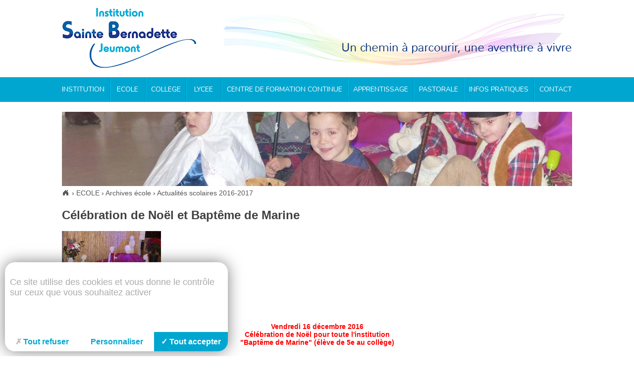

--- FILE ---
content_type: text/html; charset=utf-8
request_url: https://www.stebernadette-jeumont.fr/1-messe-noel-bapteme-marine.html
body_size: 4874
content:
<!DOCTYPE html>
<!--[if lt IE 7]>      <html class="ie8 ie6 ie7" lang="fr"> <![endif]-->
<!--[if IE 7]>         <html class="ie8 ie7" lang="fr">     <![endif]-->
<!--[if IE 8]>         <html class="ie8" lang="fr">         <![endif]-->
<!--[if gt IE 8]><!--> <html lang="fr">                    <!--<![endif]-->


<head>
	<meta charset="utf-8" />
	<title>Célébration de Noël et Baptême de Marine</title>
	
	
	<meta name="keywords" content="" />
	<meta name="description" content="" />
	<meta name="author" content="KEEO" />
	


	
	<link href="https://fonts.googleapis.com/css?family=Nunito:300,400,700" rel="stylesheet"> 
	<link rel="stylesheet" href="/css/1.css" type="text/css" media="screen" />
	<link rel="stylesheet" href="https://cdn.keeo.com/tarteaucitron2.min.css?v=2024-06-11" type="text/css" media="screen" />
	<link rel="stylesheet" href="/javascript/highslide/highslide.css" type="text/css" media="screen" />
	<link rel="stylesheet" href="/cache/css/2f793be5e4e9386670f19d26217d3a2a.css" type="text/css" media="screen" />
	

	

	
	

	<!-- Mobile -->
	<meta name="viewport" content="width=device-width, initial-scale=1.0">

	<!--  HTML5 conversion -->
	<!--[if lt IE 9]>
		<script src="http://html5shiv.googlecode.com/svn/trunk/html5.js"></script>
	<![endif]-->


	<style media="all">
		:root {
			--tarteaucitron_primary: #00a6d0;
			--tarteaucitron_secondary: #008eb1;
			--tarteaucitron_green: #9fba0d;
			--tarteaucitron_red: #ab0217;
		}
	</style>

</head>
<body id="top" role="document" itemscope="itemscope" itemtype="http://schema.org/WebPage">


<!-- page  -->
<header id="header">
	<div class="max-container  container-fluid">
		
		
			<a href="/" class="h1"><img title="Accueil du site" src="/graph/site/2016/logo-stebernadette.png" alt="Accueil" /></a>
		
	</div>
</header>


<button id="btn-nav" type="button">Menu</button>
<nav id="nav">
	
	<div class="max-container container-fluid">
		<ul class="row">
			
				<li class="col-md"><a href="https://www.stebernadette-jeumont.fr/institution"  >INSTITUTION</a>
					
						<ul>
							
								<li><a href="https://www.stebernadette-jeumont.fr/apel"  >Apel</a></li>
							
								<li><a href="https://www.stebernadette-jeumont.fr/rubrique-223.html"  >Nos partenaires</a></li>
							
								<li><a href="https://www.stebernadette-jeumont.fr/rubrique-264.html"  >Restaurant scolaire</a></li>
							
								<li><a href="https://www.stebernadette-jeumont.fr/actualites"  >Actualités</a></li>
							
								<li><a href="https://www.stebernadette-jeumont.fr/lutte-contre-harcelement.html"  >Lutte contre le harcèlement</a></li>
							
								<li><a href="https://www.stebernadette-jeumont.fr/rubrique-256.html"  >Projet Educatif de l'Institution</a></li>
							
								<li><a href="https://www.stebernadette-jeumont.fr/rubrique-266.html"  >Les anciens de Sainte Bernadette</a></li>
							
								<li><a href="https://www.stebernadette-jeumont.fr/rubrique-268.html"  >Visite de l'Institution</a></li>
							
								<li><a href="https://www.cathocambrai.com/"  >Diocèse de Cambrai</a></li>
							
						</ul>
					
				</li>
			
				<li class="col-md"><a href="https://www.stebernadette-jeumont.fr/ecole" class="actif" >ECOLE</a>
					
						<ul>
							
								<li><a href="https://www.stebernadette-jeumont.fr/1-presentation"  >Présentation</a></li>
							
								<li><a href="https://www.stebernadette-jeumont.fr/rubrique-259.html"  >Ecole maternelle</a></li>
							
								<li><a href="https://www.stebernadette-jeumont.fr/restauration-institution.html"  >Restauration à l'école</a></li>
							
								<li><a href="https://www.stebernadette-jeumont.fr/garderie"  >Garderie et étude du soir</a></li>
							
								<li><a href="https://www.stebernadette-jeumont.fr/rubrique-278.html"  >Actualités scolaires 2024-2025</a></li>
							
								<li><a href="https://www.stebernadette-jeumont.fr/archives-ecole"  >Archives école</a></li>
							
						</ul>
					
				</li>
			
				<li class="col-md"><a href="https://www.stebernadette-jeumont.fr/college"  >COLLEGE</a>
					
						<ul>
							
								<li><a href="https://www.stebernadette-jeumont.fr/accueil"  >Accueil</a></li>
							
								<li><a href="https://www.stebernadette-jeumont.fr/rubrique-272.html"  >Actualités 2024-2025</a></li>
							
								<li><a href="https://www.stebernadette-jeumont.fr/restauration-institution.html"  >Restauration au collège</a></li>
							
								<li><a href="https://www.stebernadette-jeumont.fr/unite-localisee-inclusion-scolaire"  >Unité Localisée d'Inclusion Scolaire</a></li>
							
								<li><a href="https://www.stebernadette-jeumont.fr/association-sportive"  >Association sportive et EPS</a></li>
							
								<li><a href="https://www.stebernadette-jeumont.fr/arts-plastiques"  >Education artistique</a></li>
							
								<li><a href="https://www.stebernadette-jeumont.fr/1-cdi"  >CDI</a></li>
							
								<li><a href="https://www.stebernadette-jeumont.fr/archives-college"  >Archives collège</a></li>
							
						</ul>
					
				</li>
			
				<li class="col-md"><a href="https://www.stebernadette-jeumont.fr/lycee"  >LYCEE</a>
					
						<ul>
							
								<li><a href="https://www.stebernadette-jeumont.fr/presentation"  >Présentation</a></li>
							
								<li><a href="https://www.stebernadette-jeumont.fr/formations"  >Formations</a></li>
							
								<li><a href="https://www.stebernadette-jeumont.fr/restauration-institution.html"  >Restauration au lycée</a></li>
							
								<li><a href="https://www.stebernadette-jeumont.fr/rubrique-227.html"  >Association Sportive</a></li>
							
								<li><a href="https://www.stebernadette-jeumont.fr/cdi"  >CDI</a></li>
							
								<li><a href="https://www.stebernadette-jeumont.fr/rubrique-277.html"  >Actualités 2023/2024</a></li>
							
								<li><a href="https://www.stebernadette-jeumont.fr/rubrique-208.html"  >Archives</a></li>
							
						</ul>
					
				</li>
			
				<li class="col-md"><a href="https://www.stebernadette-jeumont.fr/formation-permanente"  >CENTRE DE FORMATION CONTINUE</a>
					
						<ul>
							
								<li><a href="https://www.stebernadette-jeumont.fr/certification-qualiopi.html"  >Certification Qualiopi</a></li>
							
								<li><a href="https://www.stebernadette-jeumont.fr/1-titre-professionnel-advf.html"  >Titre Professionnel ADVF</a></li>
							
								<li><a href="https://www.stebernadette-jeumont.fr/formation-langue-signes.html"  >Formation Langue des Signes</a></li>
							
								<li><a href="https://www.stebernadette-jeumont.fr/titre-professionnel-arh.html"  >Titre professionnel ARH</a></li>
							
								<li><a href="https://www.stebernadette-jeumont.fr/formation-prendre-parole-public.html"  >formation « Prendre la parole en public »</a></li>
							
						</ul>
					
				</li>
			
				<li class="col-md"><a href="https://www.stebernadette-jeumont.fr/rubrique-245.html"  >APPRENTISSAGE</a>
					
						<ul>
							
								<li><a href="https://www.stebernadette-jeumont.fr/certificat-qualiopi.html"  >Certificat Qualiopi</a></li>
							
								<li><a href="https://www.stebernadette-jeumont.fr/signature-convention-drouverture-drufa.html"  >CFA Jean Bosco</a></li>
							
								<li><a href="https://www.stebernadette-jeumont.fr/apprentissage.html"  >L'apprentissage</a></li>
							
								<li><a href="https://www.stebernadette-jeumont.fr/rubrique-250.html"  >L'alternance c'est ta chance</a></li>
							
								<li><a href="https://www.stebernadette-jeumont.fr/rubrique-249.html"  >Nos formations par apprentissage</a></li>
							
								<li><a href="https://www.stebernadette-jeumont.fr/nous-contacter.html"  >Nous contacter</a></li>
							
						</ul>
					
				</li>
			
				<li class="col-md"><a href="https://www.stebernadette-jeumont.fr/rubrique-222.html"  >Pastorale</a>
					
						<ul>
							
								<li><a href="https://www.stebernadette-jeumont.fr/2-creche.html"  >Crèche</a></li>
							
								<li><a href="https://www.stebernadette-jeumont.fr/intervention-marie-payen.html"  >Intervention de Marie PAYEN</a></li>
							
								<li><a href="https://www.stebernadette-jeumont.fr/1-celebration-toussaint.html"  >Célébration de la Toussaint</a></li>
							
								<li><a href="https://www.stebernadette-jeumont.fr/oasis-copie.html"  >L'Oasis</a></li>
							
								<li><a href="https://www.stebernadette-jeumont.fr/messe-rentree-institution.html"  >Messe de rentrée de l'Institution</a></li>
							
								<li><a href="https://www.stebernadette-jeumont.fr/sacrement-confirmation-juin-2018.html"  >Sacrement de Confirmation 17 juin 2018</a></li>
							
								<li><a href="https://www.stebernadette-jeumont.fr/3-fete-sainte-bernadette.html"  >Fête de Sainte Bernadette</a></li>
							
								<li><a href="https://www.stebernadette-jeumont.fr/4-celebration-noel.html"  >Célébration de noël</a></li>
							
								<li><a href="https://www.stebernadette-jeumont.fr/messe-rentree-vendredi-septembre-2017.html"  >Messe de rentrée vendredi 8 septembre 2017</a></li>
							
								<li><a href="https://www.stebernadette-jeumont.fr/1-profession-foi.html"  >Profession de foi</a></li>
							
								<li><a href="https://www.stebernadette-jeumont.fr/premiere-communion-ecole.html"  >Première communion</a></li>
							
								<li><a href="https://www.stebernadette-jeumont.fr/enseignement-catholique-rassemble.html"  >L'enseignement catholique se rassemble</a></li>
							
								<li><a href="https://www.stebernadette-jeumont.fr/celebration-sainte-bernadette.html"  >Célébration de la sainte Bernadette</a></li>
							
								<li><a href="https://www.stebernadette-jeumont.fr/messe-noel-bapteme-marine.html"  >Célébration de Noël et Baptême de Marine</a></li>
							
								<li><a href="https://www.stebernadette-jeumont.fr/creche-retour.html"  >La crèche est de retour</a></li>
							
								<li><a href="https://www.stebernadette-jeumont.fr/jeu-etre-missionnaire-aujourd-hui-decouverte-abbaye-liessies.html"  >Jeu: Etre missionnaire aujourd'hui, Découverte de l'Abbaye de Liessies</a></li>
							
								<li><a href="https://www.stebernadette-jeumont.fr/les-sacrements-proposes-par-institution.html"  >Les  sacrements proposés par l'Institution</a></li>
							
								<li><a href="https://www.stebernadette-jeumont.fr/semaine-missionnaire.html"  >Semaine missionnaire</a></li>
							
								<li><a href="https://www.stebernadette-jeumont.fr/temps-priere.html"  >Temps de prière</a></li>
							
								<li><a href="https://www.stebernadette-jeumont.fr/1-pastorale"  >Pastorale école</a></li>
							
								<li><a href="https://www.stebernadette-jeumont.fr/pastorale-2015-2016"  >Archives</a></li>
							
								<li><a href="https://www.stebernadette-jeumont.fr/celebration-noel-2019.html"  >Célébration de Noël 2019</a></li>
							
								<li><a href="https://www.stebernadette-jeumont.fr/elebration-sainte-bernadette.html"  >Célébration de la Sainte Bernadette</a></li>
							
						</ul>
					
				</li>
			
				<li class="col-md"><a href="https://www.stebernadette-jeumont.fr/liens-utiles"  >Infos pratiques</a>
					
						<ul>
							
								<li><a href="https://www.stebernadette-jeumont.fr/ecole-directe.html"  >Ecole Directe</a></li>
							
								<li><a href="https://www.stebernadette-jeumont.fr/rubrique-228.html"  >Orientation</a></li>
							
								<li><a href="https://www.stebernadette-jeumont.fr/rubrique-217.html"  >Transports scolaires</a></li>
							
								<li><a href="https://www.stebernadette-jeumont.fr/plan-acces.html"  >Plan d'accès</a></li>
							
								<li><a href="https://www.stebernadette-jeumont.fr/rubrique-273.html"  >Documentations</a></li>
							
						</ul>
					
				</li>
			
				<li class="col-md"><a href="https://www.stebernadette-jeumont.fr/contact.html"  >Contact</a>
					
				</li>
			
		</ul>
	</div>

</nav>

<div id="main" class="max-container container-fluid main">

	

	
		<img src="/cache/fichs_declinaison/15496_6.jpg" width="1030" height="150" alt="P1010854" title="" class="img" />
	

	<div id="breadcrumb">
	
		<div itemscope itemtype="http://data-vocabulary.org/Breadcrumb">
		  <a href="https://www.stebernadette-jeumont.fr" itemprop="url">
			<span itemprop="title" class="home"></span>
			
		  </a> ›
		</div>  
	
		<div itemscope itemtype="http://data-vocabulary.org/Breadcrumb">
		  <a href="https://www.stebernadette-jeumont.fr/ecole" itemprop="url">
			
			<span itemprop="title">ECOLE</span>
		  </a> ›
		</div>  
	
		<div itemscope itemtype="http://data-vocabulary.org/Breadcrumb">
		  <a href="https://www.stebernadette-jeumont.fr/archives-ecole" itemprop="url">
			
			<span itemprop="title">Archives école</span>
		  </a> ›
		</div>  
	
		<div itemscope itemtype="http://data-vocabulary.org/Breadcrumb">
		  <a href="https://www.stebernadette-jeumont.fr/rubrique-224.html" itemprop="url">
			
			<span itemprop="title">Actualités scolaires 2016-2017</span>
		  </a> 
		</div>  
	
</div>

	
	

	

	

	

	




	
<!-- page1  -->
<article id="content">
	<header class="header">
		<h1>Célébration de Noël et Baptême de Marine</h1>
		

		
	</header>

	<div class="content">
		<p><a  href="/cache/fichs_declinaison/15486_2.jpg" class="highslide" onclick="if(!/Android|webOS|iPhone|iPad|iPod|BlackBerry|IEMobile|Opera Mini/i.test(navigator.userAgent)){
			return hs.expand(this,{allowSizeReduction:false,slideshowGroup:'images'});
	}"><img  alt="P1010834" src="/cache/fichs_declinaison/15486_9.jpg" width="200" galleryImg="no" style="" /></a> <span class='highslide-heading'></span><span class='highslide-caption'><strong> <a  href="/fichs/15486.jpg" target="_blank">P1010834</a> &nbsp;</strong></span></p>

<p>&nbsp;</p>

<p style="text-align:center">&nbsp;</p>

<p style="text-align:center"><span style="font-size:14px"><span style="color:#FF0000"><strong>Vendredi 16 d&eacute;cembre 2016</strong></span></span></p>

<p style="text-align:center"><span style="font-size:14px"><span style="color:#FF0000"><strong>C&eacute;l&eacute;bration de No&euml;l pour toute l&#39;institution</strong></span></span></p>

<p style="text-align:center"><span style="font-size:14px"><span style="color:#FF0000"><strong>&quot;Bapt&ecirc;me de Marine&quot; (&eacute;l&egrave;ve de 5e au coll&egrave;ge)</strong></span></span></p>

<p style="text-align:center">&nbsp;</p>

<p style="text-align:center">&nbsp;</p>

<p><a  href="/cache/fichs_declinaison/15487_2.jpg" class="highslide" onclick="if(!/Android|webOS|iPhone|iPad|iPod|BlackBerry|IEMobile|Opera Mini/i.test(navigator.userAgent)){
			return hs.expand(this,{allowSizeReduction:false,slideshowGroup:'images'});
	}"><img  alt="P1010835" src="/cache/fichs_declinaison/15487_6.jpg" width="200" galleryImg="no" style="" /></a> <span class='highslide-heading'></span><span class='highslide-caption'><strong> <a  href="/fichs/15487.jpg" target="_blank">P1010835</a> &nbsp;</strong></span><a  href="/cache/fichs_declinaison/15488_2.jpg" class="highslide" onclick="if(!/Android|webOS|iPhone|iPad|iPod|BlackBerry|IEMobile|Opera Mini/i.test(navigator.userAgent)){
			return hs.expand(this,{allowSizeReduction:false,slideshowGroup:'images'});
	}"><img  alt="P1010836" src="/cache/fichs_declinaison/15488_6.jpg" width="200" galleryImg="no" style="" /></a> <span class='highslide-heading'></span><span class='highslide-caption'><strong> <a  href="/fichs/15488.jpg" target="_blank">P1010836</a> &nbsp;</strong></span><a  href="/cache/fichs_declinaison/15489_2.jpg" class="highslide" onclick="if(!/Android|webOS|iPhone|iPad|iPod|BlackBerry|IEMobile|Opera Mini/i.test(navigator.userAgent)){
			return hs.expand(this,{allowSizeReduction:false,slideshowGroup:'images'});
	}"><img  alt="P1010837" src="/cache/fichs_declinaison/15489_6.jpg" width="200" galleryImg="no" style="" /></a> <span class='highslide-heading'></span><span class='highslide-caption'><strong> <a  href="/fichs/15489.jpg" target="_blank">P1010837</a> &nbsp;</strong></span><a  href="/cache/fichs_declinaison/15490_2.jpg" class="highslide" onclick="if(!/Android|webOS|iPhone|iPad|iPod|BlackBerry|IEMobile|Opera Mini/i.test(navigator.userAgent)){
			return hs.expand(this,{allowSizeReduction:false,slideshowGroup:'images'});
	}"><img  alt="P1010840" src="/cache/fichs_declinaison/15490_6.jpg" width="200" galleryImg="no" style="" /></a> <span class='highslide-heading'></span><span class='highslide-caption'><strong> <a  href="/fichs/15490.jpg" target="_blank">P1010840</a> &nbsp;</strong></span><a  href="/cache/fichs_declinaison/15495_2.jpg" class="highslide" onclick="if(!/Android|webOS|iPhone|iPad|iPod|BlackBerry|IEMobile|Opera Mini/i.test(navigator.userAgent)){
			return hs.expand(this,{allowSizeReduction:false,slideshowGroup:'images'});
	}"><img  alt="P1010850" src="/cache/fichs_declinaison/15495_6.jpg" width="200" galleryImg="no" style="" /></a> <span class='highslide-heading'></span><span class='highslide-caption'><strong> <a  href="/fichs/15495.jpg" target="_blank">P1010850</a> &nbsp;</strong></span><a  href="/cache/fichs_declinaison/15496_2.jpg" class="highslide" onclick="if(!/Android|webOS|iPhone|iPad|iPod|BlackBerry|IEMobile|Opera Mini/i.test(navigator.userAgent)){
			return hs.expand(this,{allowSizeReduction:false,slideshowGroup:'images'});
	}"><img  alt="P1010854" src="/cache/fichs_declinaison/15496_9.jpg" width="200" galleryImg="no" style="" /></a> <span class='highslide-heading'></span><span class='highslide-caption'><strong> <a  href="/fichs/15496.jpg" target="_blank">P1010854</a> &nbsp;</strong></span><a  href="/cache/fichs_declinaison/15497_2.jpg" class="highslide" onclick="if(!/Android|webOS|iPhone|iPad|iPod|BlackBerry|IEMobile|Opera Mini/i.test(navigator.userAgent)){
			return hs.expand(this,{allowSizeReduction:false,slideshowGroup:'images'});
	}"><img  alt="P1010855" src="/cache/fichs_declinaison/15497_6.jpg" width="200" galleryImg="no" style="" /></a> <span class='highslide-heading'></span><span class='highslide-caption'><strong> <a  href="/fichs/15497.jpg" target="_blank">P1010855</a> &nbsp;</strong></span><a  href="/cache/fichs_declinaison/15498_2.jpg" class="highslide" onclick="if(!/Android|webOS|iPhone|iPad|iPod|BlackBerry|IEMobile|Opera Mini/i.test(navigator.userAgent)){
			return hs.expand(this,{allowSizeReduction:false,slideshowGroup:'images'});
	}"><img  alt="P1010856" src="/cache/fichs_declinaison/15498_6.jpg" width="200" galleryImg="no" style="" /></a> <span class='highslide-heading'></span><span class='highslide-caption'><strong> <a  href="/fichs/15498.jpg" target="_blank">P1010856</a> &nbsp;</strong></span><a  href="/cache/fichs_declinaison/15499_2.jpg" class="highslide" onclick="if(!/Android|webOS|iPhone|iPad|iPod|BlackBerry|IEMobile|Opera Mini/i.test(navigator.userAgent)){
			return hs.expand(this,{allowSizeReduction:false,slideshowGroup:'images'});
	}"><img  alt="P1010857" src="/cache/fichs_declinaison/15499_6.jpg" width="200" galleryImg="no" style="" /></a> <span class='highslide-heading'></span><span class='highslide-caption'><strong> <a  href="/fichs/15499.jpg" target="_blank">P1010857</a> &nbsp;</strong></span><a  href="/cache/fichs_declinaison/15500_2.jpg" class="highslide" onclick="if(!/Android|webOS|iPhone|iPad|iPod|BlackBerry|IEMobile|Opera Mini/i.test(navigator.userAgent)){
			return hs.expand(this,{allowSizeReduction:false,slideshowGroup:'images'});
	}"><img  alt="P1010859" src="/cache/fichs_declinaison/15500_6.jpg" width="200" galleryImg="no" style="" /></a> <span class='highslide-heading'></span><span class='highslide-caption'><strong> <a  href="/fichs/15500.jpg" target="_blank">P1010859</a> &nbsp;</strong></span><a  href="/cache/fichs_declinaison/15502_2.jpg" class="highslide" onclick="if(!/Android|webOS|iPhone|iPad|iPod|BlackBerry|IEMobile|Opera Mini/i.test(navigator.userAgent)){
			return hs.expand(this,{allowSizeReduction:false,slideshowGroup:'images'});
	}"><img  alt="P1010863" src="/cache/fichs_declinaison/15502_6.jpg" width="200" galleryImg="no" style="" /></a> <span class='highslide-heading'></span><span class='highslide-caption'><strong> <a  href="/fichs/15502.jpg" target="_blank">P1010863</a> &nbsp;</strong></span><a  href="/cache/fichs_declinaison/15503_2.jpg" class="highslide" onclick="if(!/Android|webOS|iPhone|iPad|iPod|BlackBerry|IEMobile|Opera Mini/i.test(navigator.userAgent)){
			return hs.expand(this,{allowSizeReduction:false,slideshowGroup:'images'});
	}"><img  alt="P1010864" src="/cache/fichs_declinaison/15503_6.jpg" width="200" galleryImg="no" style="" /></a> <span class='highslide-heading'></span><span class='highslide-caption'><strong> <a  href="/fichs/15503.jpg" target="_blank">P1010864</a> &nbsp;</strong></span><a  href="/cache/fichs_declinaison/15504_2.jpg" class="highslide" onclick="if(!/Android|webOS|iPhone|iPad|iPod|BlackBerry|IEMobile|Opera Mini/i.test(navigator.userAgent)){
			return hs.expand(this,{allowSizeReduction:false,slideshowGroup:'images'});
	}"><img  alt="P1010866" src="/cache/fichs_declinaison/15504_6.jpg" width="200" galleryImg="no" style="" /></a> <span class='highslide-heading'></span><span class='highslide-caption'><strong> <a  href="/fichs/15504.jpg" target="_blank">P1010866</a> &nbsp;</strong></span><a  href="/cache/fichs_declinaison/15505_2.jpg" class="highslide" onclick="if(!/Android|webOS|iPhone|iPad|iPod|BlackBerry|IEMobile|Opera Mini/i.test(navigator.userAgent)){
			return hs.expand(this,{allowSizeReduction:false,slideshowGroup:'images'});
	}"><img  alt="P1010869" src="/cache/fichs_declinaison/15505_6.jpg" width="200" galleryImg="no" style="" /></a> <span class='highslide-heading'></span><span class='highslide-caption'><strong> <a  href="/fichs/15505.jpg" target="_blank">P1010869</a> &nbsp;</strong></span><a  href="/cache/fichs_declinaison/15506_2.jpg" class="highslide" onclick="if(!/Android|webOS|iPhone|iPad|iPod|BlackBerry|IEMobile|Opera Mini/i.test(navigator.userAgent)){
			return hs.expand(this,{allowSizeReduction:false,slideshowGroup:'images'});
	}"><img  alt="P1010870" src="/cache/fichs_declinaison/15506_6.jpg" width="200" galleryImg="no" style="" /></a> <span class='highslide-heading'></span><span class='highslide-caption'><strong> <a  href="/fichs/15506.jpg" target="_blank">P1010870</a> &nbsp;</strong></span><a  href="/cache/fichs_declinaison/15507_2.jpg" class="highslide" onclick="if(!/Android|webOS|iPhone|iPad|iPod|BlackBerry|IEMobile|Opera Mini/i.test(navigator.userAgent)){
			return hs.expand(this,{allowSizeReduction:false,slideshowGroup:'images'});
	}"><img  alt="P1010872" src="/cache/fichs_declinaison/15507_6.jpg" width="200" galleryImg="no" style="" /></a> <span class='highslide-heading'></span><span class='highslide-caption'><strong> <a  href="/fichs/15507.jpg" target="_blank">P1010872</a> &nbsp;</strong></span><a  href="/cache/fichs_declinaison/15508_2.jpg" class="highslide" onclick="if(!/Android|webOS|iPhone|iPad|iPod|BlackBerry|IEMobile|Opera Mini/i.test(navigator.userAgent)){
			return hs.expand(this,{allowSizeReduction:false,slideshowGroup:'images'});
	}"><img  alt="P1010878" src="/cache/fichs_declinaison/15508_6.jpg" width="200" galleryImg="no" style="" /></a> <span class='highslide-heading'></span><span class='highslide-caption'><strong> <a  href="/fichs/15508.jpg" target="_blank">P1010878</a> &nbsp;</strong></span><a  href="/cache/fichs_declinaison/15510_2.jpg" class="highslide" onclick="if(!/Android|webOS|iPhone|iPad|iPod|BlackBerry|IEMobile|Opera Mini/i.test(navigator.userAgent)){
			return hs.expand(this,{allowSizeReduction:false,slideshowGroup:'images'});
	}"><img  alt="P1010886" src="/cache/fichs_declinaison/15510_6.jpg" width="200" galleryImg="no" style="" /></a> <span class='highslide-heading'></span><span class='highslide-caption'><strong> <a  href="/fichs/15510.jpg" target="_blank">P1010886</a> &nbsp;</strong></span><a  href="/cache/fichs_declinaison/15511_2.jpg" class="highslide" onclick="if(!/Android|webOS|iPhone|iPad|iPod|BlackBerry|IEMobile|Opera Mini/i.test(navigator.userAgent)){
			return hs.expand(this,{allowSizeReduction:false,slideshowGroup:'images'});
	}"><img  alt="P1010888" src="/cache/fichs_declinaison/15511_6.jpg" width="200" galleryImg="no" style="" /></a> <span class='highslide-heading'></span><span class='highslide-caption'><strong> <a  href="/fichs/15511.jpg" target="_blank">P1010888</a> &nbsp;</strong></span></p>

<p>&nbsp;</p>

<p>&nbsp;</p>

<p style="text-align:center">&nbsp;</p>

<p style="text-align:center"><strong>*****************</strong></p>

		<div class="clear"></div>
	</div>

	









	







</article>

</div>

<footer id="footer">
	<div class="max-container container-fluid">
		<div class="row between-xs">

			<div class="col-xs">
				<ul class="nav">
					<li>
						<ul>
							<li><a href="/mentions.html">Mentions légales</a></li>
						</ul>
					</li>
					<li>
						<ul>
							<li>Copyright © Institution Sainte Bernadette Jeumont </li>
						</ul>
					</li>
				</ul>
			</div>

			<div class="col-xs">
				<span class="title">Contact</span>
				<ul class="nav">
					<li>Lycée : 03.27.39.65.24
Collège et école : 03.27.68.63.66</li>
					
					
				</ul>
			</div>

		</div>
	</div>

</footer>





<script type="text/javascript" src="https://cdn.keeo.com/tarteaucitron_style.js"></script>

<script type="text/javascript" src="https://tarteaucitron.io/load.js?locale=fr&domain=stebernadette-jeumont.fr&uuid=8c587d5c6e1d7eb205177c86f2a19dc117d82d3d"></script>

<script type="text/javascript" src="/cache/aa17ae6ed3a74ce3ac8a1fef1012a288.js"></script>

<script type="text/javascript" src="/javascript/highslide/highslide-full.packed.js"></script>

<script type="text/javascript" src="https://www.googletagmanager.com/gtag/js?id=G-8THCFDRNWM"></script>

<script type="text/javascript" src="/cache/05bce09f13ef41b145a1c0f1a5812fe4.js"></script>


<script type="text/javascript">
			<!-- Google tag (gtag.js) -->
			window.dataLayer = window.dataLayer || [];
			function gtag(){dataLayer.push(arguments);}
			gtag('js', new Date());

			gtag('config', 'G-8THCFDRNWM');
			</script>


<!--[if lte IE 7]>
	<div class="alert-ie">
		<p>
			<strong>Attention ! </strong><br/>
			Votre navigateur (Internet Explorer 6 ou 7) présente de sérieuses lacunes en terme de sécurité et de performances, dues à son obsolescence.<br/>
			En conséquence, ce site sera consultable mais de manière moins optimale qu'avec un navigateur récent<br/>
			(
				<a href="http://www.browserforthebetter.com/download.html">Internet Explorer 8+</a>,
				<a href="http://www.mozilla-europe.org/fr/firefox/">Firefox</a>,
				<a href="http://www.google.com/chrome?hl=fr">Chrome</a>,
				<a href="http://www.apple.com/fr/safari/download/">Safari</a>,...
			)
		</p>
	</div>
<![endif]-->

</body>
</html>
